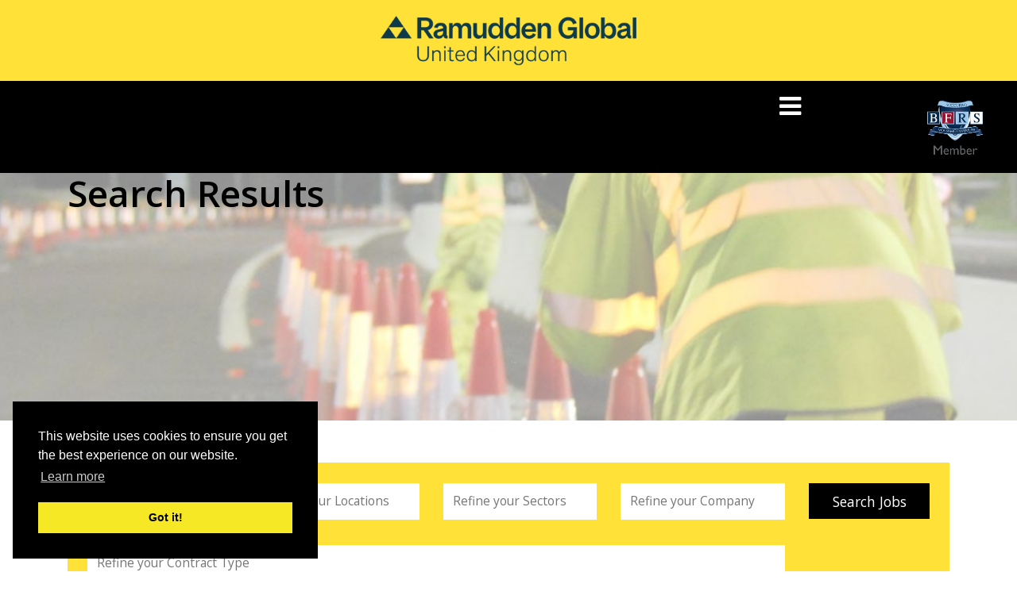

--- FILE ---
content_type: text/html; charset=utf-8
request_url: https://careers.chevrontm.com/jobs/staffordshire
body_size: 8356
content:

<!DOCTYPE html>
<html lang="en">
<head>
    <link href='https://fonts.googleapis.com/css2?family=Lato:wght@300;400&family=Montserrat&display=swap' rel='stylesheet' type='text/css'>

<meta charset="utf-8" />
<title>Welcome to Chevron Traffic Management Careers | Chevron Traffic Management</title>
<meta name="description" content="Description Staffordshire (39633)" />
<meta name="Abstract" content="Welcome to Chevron Traffic Management Careers | Chevron Traffic Management" />
<meta name="Author" content="" />
<meta name="viewport" content="width=device-width, initial-scale=1.0" />
<meta name="robots" content="index,follow" />
<link rel="icon" type="image/ico" href="/Templates/Resources/AgencyResources/ChevronTMLite/images/icons/fav/favicon.ico?id=11" />
<link rel="shortcut icon" type="image/x-icon" href="/Templates/Resources/AgencyResources/ChevronTMLite/images/icons/fav/favicon.ico?id=11" />
<link rel="apple-touch-icon" href="/Templates/Resources/AgencyResources/ChevronTMLite/images/icons/fav/apple-touch-icon-57x57.png?id=11" />
<meta http-equiv="Content-Type" content="text/html; charset=utf-8" />

    <meta name="google-site-verification" content="search console code" />
    <script async src="https://www.googletagmanager.com/gtag/js?id=Google Analytics Code"></script>
    <script>
    window.dataLayer = window.dataLayer || [];
    function gtag() { dataLayer.push(arguments); }
    gtag('js', new Date());
    gtag('config', 'Google Analytics Code');
    </script>
<link href="/css?v=Kgd0PyIQPh0mrI6IIK4NS626hxXUBDhfxZrOWFMllrg1" rel="stylesheet"/>

<!-- start socially analytics code --> <script> window.stanltcs = "SA_ANLTC_68777E6B17C991752661611"; window.stanltcu = "https://apibeta.iamgaia.com/"; ! function(e, t, n, s, a) { (((a = t.createElement(n)).async = !0), (a.src = "https://apibeta.iamgaia.com/socially/analytics.min.js"), (t = t.getElementsByTagName(n)[0]).parentNode.insertBefore(a, t), (e[s] = e[s] || function() { (e[s].q = e[s].q || []).push(arguments); })) } (window, document, "script", "Socially"); </script> <!-- end socially analytics code -->

<meta property="og:site_name" content="Chevron TM" />
<meta property="og:locale" content="en_GB" />
<meta property="og:type" content="website" />
    <meta property="og:title" content="Welcome to Chevron Traffic Management Careers | Chevron Traffic Management" />
    <meta property="og:description" content="Welcome to Chevron Traffic Management Careers | Chevron Traffic Management" />
    <meta property="og:image" content="https://careers.chevrontm.com/Templates/resources/AgencyResources/ChevronTMLite/CareersPortal/images/social_logo.jpg" />
    <meta property="og:image:width" content="400" />
    <meta property="og:image:height" content="400" />
    <meta name="twitter:title" content="Welcome to Chevron Traffic Management Careers | Chevron Traffic Management">
    <meta name="twitter:description" content="Welcome to Chevron Traffic Management Careers | Chevron Traffic Management">
<meta property="og:url" content="https://careers.chevrontm.com" />
    


    <link href="https://fonts.googleapis.com/css2?family=Open+Sans:ital,wght@0,400;0,500;0,600;0,700;0,800;1,300;1,400;1,500;1,600;1,700;1,800&display=swap" rel="stylesheet">
</head>
<body class="CS CP">

    <div id="message" class="" style=""></div>
            <header>

<div class="container-fluid top-header">
    <div class="row">
        <div class="col-12 col-xl text-right contactDetails2 px-xl-5">

                <div class="row d-none d-xl-inline-block">
                    <div class="col px-0 px-xl-auto text-right pull-right">
                        <div class="d-xl-none text-right mt-2">
                            <button class="navbar-toggler pr-3 navbarNavDropdownbottom" type="button" data-toggle="collapse" data-target="#navbarNavDropdownbottom" aria-controls="navbarNavDropdownTop" aria-expanded="false" aria-label="Toggle navigation">
                                <i class="fa fa-bars"></i>
                            </button>
                        </div>
                        <nav class="navbar navbar-expand-xl px-0 pull-right col-xs-pull-9">
                            <div class="collapse navbar-collapse " id="navbarNavDropdownbottom">
                                <ul class="navbar-nav">
                                    
                                    <li class="text-center main-li d-none d-xl-block">
                                        <a href="/ApplyNow/Register" title="Register" class="d-block d-xl-none">Register</a>
                                        <a data-pop-height="800" data-inline-popup="true" data-window-id="register" id="registera" data-pop-width="800"
                                           data-process-url="/ApplyNow/Register?isPopup=true" href="javascript:void(0)" class="d-none d-xl-inline-block ml-xl-3">Register</a>
                                    </li>
                                    <li class="text-center main-li  d-none d-xl-block">
                                        <a href="/usermembership/login" title="Login" class="d-block d-xl-none login">Login</a>
                                        <a data-pop-height="400" data-inline-popup="true" data-window-id="usermembership" id="logina" data-pop-width="800"
                                           data-process-url="/usermembership/login?isPopup=true" href="javascript:void(0)" title="Login" class="d-none d-xl-inline-block ml-xl-3 login">Login</a>
                                    </li>
                                    <li class="text-center main-li  d-none d-xl-block"><a class="d-block d-xs-none d-xl-inline-block ml-xl-3" href="/usermembership/mysavedjobs" title="Saved Jobs: (0)">Saved Jobs: (0)</a></li>
                                </ul>
                            </div>
                        </nav>
                    </div>
                </div>
        </div>
    </div>
</div>
<div class="container-fluid bottom-header">
    <div class="row">
        <div class="col-12 col-xl-3 text-xl-left my-3 text-xl-left logoSection ">
                <a href="/">
                    <img src="/Templates/resources/AgencyResources/ChevronTMLite/CareersPortal/images/Group_Logo_BLACK.png" class="img-fluid" />
                </a>
        </div>
        <div class="col-12 col-xl-9 text-center text-xl-right pr-xl-3 MenuSection">
        <div class="row">
        <div class="col-12 col-xl-10">
            <div class="d-xl-none text-xl-right">
                <button class="navbar-toggler pr-3 navbarNavDropdown" type="button" data-toggle="collapse" data-target="#navbarNavDropdown" aria-controls="navbarNavDropdown" aria-expanded="false" aria-label="Toggle navigation">
                    <i class="fa fa-bars"></i>
                </button>
            </div>
            <nav class="navbar mt-xl-4 mb-xl-2 pr-xl-0 nav-drp">
                <div class="collapse navbar-collapse" id="navbarNavDropdown">
                    <ul class="navbar-nav ml-auto text-center">

                            <li class="main-li  single-element">
                                <a 
                                   class="nav-link" href="https://careers.chevrontm.com/jobs"  title="Jobs">Jobs</a>
                                
                            </li>

                            <li class="main-li d-block d-xl-none">
                                <a href="/ApplyNow/Register" title="Register" class="nav-link">Register</a>
                            </li>
                            <li class="main-li  d-block d-xl-none">
                                <a href="/usermembership/login" title="Login" class="nav-link login">Login</a>
                            </li>
                            <li class="main-li  d-block d-xl-none">
                                <a class="nav-link" href="/usermembership/mysavedjobs" title="Saved Jobs: (0)">Saved Jobs: (0)</a>
                            </li>
                    </ul>
                </div>
            </nav>
            </div>
            <div class="col-xl-2 d-none d-lg-block headerRightLogoImg py-2">
                         <a href="javascript:void(0)">
                            <img src="/Templates/resources/AgencyResources/ChevronTMLite/CareersPortal/images/BFRS.png" class="img-fluid" />
                         </a>
                        </div>
                        </div>
                        
        </div>
    </div>
</div>




        </header>
        <div class="fixedHeaderSpacer"></div>
                <div class="search-result-heading py-3" >
                    <div class="brush-bkg"></div>
                    <div class="container">
                        <div class="row">


                            <div class="col-12 col-lg align-middle">
                                <div class="serach-result-title mb-2">
                                    <h1>
                                        
    Search Results

                                    </h1>
                                    
                                </div>
                                
                            </div>
                        </div>

                    </div>
                </div>
                <div class="container-fluid bg-white">
                    <div class="container-lg">
                        <div class="row">
                            <div class="col-12">
                            </div>
                        </div>
                    </div>
                </div>
            <div class="container-lg mb-2">
                <div class="row">
                    <div class="col">
                        <ol class="breadcrumb px-0 mb-0">
                            <li class="breadcrumb-item"><a href="/">Home</a></li>
                            
    <li class="active breadcrumb-item alert-info-text"><span>Search Results</span></li>

                        </ol>
                    </div>
                </div>
            </div>




<div class="container container-fluid">

    <div class="row">
        <div class="col-12">
            
            <div class="refineSearch">

<style>
    .refineSearch {
        border: 0;
    }
</style>

<div class="custom-refine-search">
    <form method="get" action="/jobs/">
        <div class="form-group custom-search-page-div Custom-div-refine">
            <div class="col">
                <div class="row">
                    <div class="col-sm-12 col-lg-10">
                        <div class="row">
                            <div class="col-sm-12 col-lg mt-3 mb-3"><input class="form-control" id="Keywords" name="Keywords" placeholder="Job Title" type="text" value="" /></div>
                            
    <div class="col-12 col-lg mt-3 mb-3">
        <select class="form-control notchosen" data-placeholder="Locations">
            <option selected>Refine your Locations</option>
                <option title="Staffordshire" data-url="/jobs/staffordshire" data-vacancy="4">
                    Staffordshire (4)
                </option>
        </select>
    </div>
    <div class="col-12 col-lg mt-3 mb-3">
        <select class="form-control notchosen" data-placeholder="Sectors">
            <option selected>Refine your Sectors</option>
                <option title="Administration" data-url="/jobs/staffordshire/administration" data-vacancy="3">
                    Administration (3)
                </option>
                <option title="Construction / Property" data-url="/jobs/staffordshire/construction-property" data-vacancy="3">
                    Construction / Property (3)
                </option>
                <option title="Controls &amp; Instrumentation" data-url="/jobs/staffordshire/controls-instrumentation" data-vacancy="2">
                    Controls &amp; Instrumentation (2)
                </option>
                <option title="Customer Operations" data-url="/jobs/staffordshire/customer-operations" data-vacancy="2">
                    Customer Operations (2)
                </option>
                <option title="Environmental/ Waste Management" data-url="/jobs/staffordshire/environmental-waste-management" data-vacancy="1">
                    Environmental/ Waste Management (1)
                </option>
                <option title="Services" data-url="/jobs/staffordshire/services" data-vacancy="1">
                    Services (1)
                </option>
        </select>
    </div>
    <div class="col-12 col-lg mt-3 mb-3">
        <select class="form-control notchosen" data-placeholder="Company">
            <option selected>Refine your Company</option>
                <option title="Chevron Traffic Management" data-url="/jobs/staffordshire/chevron" data-vacancy="4">
                    Chevron Traffic Management (4)
                </option>
        </select>
    </div>
    <div class="col-12 col-lg mt-3 mb-3">
        <select class="form-control notchosen" data-placeholder="Contract Type">
            <option selected>Refine your Contract Type</option>
                <option title="Permanent" data-url="/jobs/staffordshire/permanent" data-vacancy="4">
                    Permanent (4)
                </option>
        </select>
    </div>
                        </div>
                    </div>
                    <div class="col-sm-12 col-lg-2 mt-3 mb-3"><button type="submit" class="btn-sm btn-block btn btn-primary" value="Search Jobs">Search Jobs</button></div>
                </div>
            </div>
        </div>
    </form>

</div>
<div class="cutom-refine-searchFilters mt-3 mb-3">
        <div class="refine_row_holder">
            <div class="row">
                <div class="col pb-3">Your Filters</div>
            </div>
            <div class="row">
                <div class="col">
                    
                            <a href="/jobs" class="btn btn-primary btn-sm mb-2" title="Remove: England">England <i class="fa fa-remove text-white"></i></a>
                            <a href="/jobs/west-midlands" class="btn btn-primary btn-sm mb-2" title="Remove: Staffordshire">Staffordshire <i class="fa fa-remove text-white"></i></a>
                            <a href="/jobs/england" class="btn btn-primary btn-sm mb-2" title="Remove: West Midlands">West Midlands <i class="fa fa-remove text-white"></i></a>

                </div>
            </div>
            <div class="row">
                <div class="col-12 col-lg-2 pr-2">
                    <a class="btn btn-secondary btn-sm mt-3 btn-block" href="/jobs/">
                        Clear Search
                    </a>
                </div>
            </div>
        </div>

</div>



            </div>
        </div>
        <div class="col-12 col-lg">
            <div class="row">
                <div class="col-12 col-lg my-4">
                    <div class="text-left TotalJobs font-weight-bold">
                        4 Jobs
                    </div>
                    <div class="paging-top text-right">
                    </div>
                </div>
            </div>
            
            <div id="emp-profile_0" class="d-block emp-profile-page">
                        <div class="row">
                            <div class="col mb-4 Job-Section">
                                <div class="jobResult">
                                    <div class="row">
                                            <div class="col-12 col-lg-3 brandLogo text-center mb-4 mb-lg-0">
                                                <div class="row">
                                                    <div class="col text-center">
                                                        <a href="/job/traffic-management-coordinator/7273" title="Traffic Management Coordinator">
                                                            <img src="/Files/Images//banner/logo_chevron_2.jpg" title="Traffic Management Coordinator" class="img-fluid"/>
                                                        </a>
                                                    </div>

                                                </div>
                                            </div>
                                        <div class="col-12 col-lg-7 text-right py-2">
                                            <div class="row">
                                                <a href="/job/traffic-management-coordinator/7273" title="Traffic Management Coordinator">
                                                    <div class="col-12 col-lg text-left">
                                                        <div class="row jobResultTitle">
                                                            <div class="col">
                                                                
                                                                <h3>Traffic Management Coordinator</h3>
                                                                
                                                            </div>
                                                        </div>
                                                    </div>
                                                </a>
                                            </div>
                                            <div class="row">
                                                <div class="col py-2 pb-3 job-specifications">

                                                    

                                                        <div class="pr-4">
                                                            <label class="label-default">Location: </label>
                                                            Nuneaton
                                                        </div>
                                                                                                            <div class="pr-3">
                                                            <label class="label-default">Reference: </label>
                                                            7408/2026
                                                        </div>
                                                                                                            <div class="pr-3">
                                                            <label class="label-default">Job Type: </label>
                                                            Permanent
                                                        </div>
                                                                                                            <div class="pr-3">
                                                            <label class="label-default">Industry: </label>
                                                            Administration
                                                        </div>
                                                    
                                                        <div class="pr-5">
                                                            Permanent
                                                        </div>
                                                </div>
                                            </div>
                                            <div class="row">
                                                <a href="/job/traffic-management-coordinator/7273" title="Traffic Management Coordinator">
                                                    <div class="col-12 col-lg pt-2 job-summary text-left text-lg-left">Traffic Management Coordinator; Severn Trent Contract  Location: Nuneaton Depot (travel to other depots or customer locations may be required)</div>
                                                </a>
                                            </div>

                                        </div>
                                        <div class="col-12 col-lg-2 my-lg-3 rightBlock pl-lg-0">
                                            <div class="row">
                                                <div class="col-12 col-lg py-2">
                                                    
                                                    <a href="/job/traffic-management-coordinator/7273" title="Traffic Management Coordinator" class="btn btn-secondary btn-sm btn-block">Apply Now</a>
                                                </div>
                                            </div>
                                            <div class="row">
                                                <div class="col-12 col-lg py-2">
                                                            <a href="javascript:void(0)" data-job-id="7273" class="btn-block btn-sm btnsaveJob btn btn-primary">Save Job</a>

                                                </div>
                                            </div>
                                        </div>
                                    </div>
                                </div>
                            </div>
                        </div>
                        <div class="row">
                            <div class="col mb-4 Job-Section">
                                <div class="jobResult">
                                    <div class="row">
                                            <div class="col-12 col-lg-3 brandLogo text-center mb-4 mb-lg-0">
                                                <div class="row">
                                                    <div class="col text-center">
                                                        <a href="/job/12ab-traffic-management-ipv-foreman/7280" title="12ab Traffic Management IPV Foreman">
                                                            <img src="/Files/Images//banner/logo_chevron_2.jpg" title="12ab Traffic Management IPV Foreman" class="img-fluid"/>
                                                        </a>
                                                    </div>

                                                </div>
                                            </div>
                                        <div class="col-12 col-lg-7 text-right py-2">
                                            <div class="row">
                                                <a href="/job/12ab-traffic-management-ipv-foreman/7280" title="12ab Traffic Management IPV Foreman">
                                                    <div class="col-12 col-lg text-left">
                                                        <div class="row jobResultTitle">
                                                            <div class="col">
                                                                
                                                                <h3>12ab Traffic Management IPV Foreman</h3>
                                                                
                                                            </div>
                                                        </div>
                                                    </div>
                                                </a>
                                            </div>
                                            <div class="row">
                                                <div class="col py-2 pb-3 job-specifications">

                                                    

                                                        <div class="pr-4">
                                                            <label class="label-default">Location: </label>
                                                            Stafford
                                                        </div>
                                                                                                            <div class="pr-3">
                                                            <label class="label-default">Reference: </label>
                                                            7416/2026
                                                        </div>
                                                                                                            <div class="pr-3">
                                                            <label class="label-default">Job Type: </label>
                                                            Permanent
                                                        </div>
                                                                                                            <div class="pr-3">
                                                            <label class="label-default">Industry: </label>
                                                            Construction / Property
                                                        </div>
                                                                                                                <div class="pr-3">
                                                                <label class="label-default">Salary: </label>
                                                                £197.32 Per Day
                                                            </div>

                                                        <div class="pr-5">
                                                            Permanent
                                                        </div>
                                                </div>
                                            </div>
                                            <div class="row">
                                                <a href="/job/12ab-traffic-management-ipv-foreman/7280" title="12ab Traffic Management IPV Foreman">
                                                    <div class="col-12 col-lg pt-2 job-summary text-left text-lg-left">12ab Traffic Management IPV Foreman. Location: Newport NP19 0RA  Hours: 48 p/w, night shift. Full potential earnings - £208.04 per shift depending on role, location and experience, plus benefits. £500 welcome bonus!</div>
                                                </a>
                                            </div>

                                        </div>
                                        <div class="col-12 col-lg-2 my-lg-3 rightBlock pl-lg-0">
                                            <div class="row">
                                                <div class="col-12 col-lg py-2">
                                                    
                                                    <a href="/job/12ab-traffic-management-ipv-foreman/7280" title="12ab Traffic Management IPV Foreman" class="btn btn-secondary btn-sm btn-block">Apply Now</a>
                                                </div>
                                            </div>
                                            <div class="row">
                                                <div class="col-12 col-lg py-2">
                                                            <a href="javascript:void(0)" data-job-id="7280" class="btn-block btn-sm btnsaveJob btn btn-primary">Save Job</a>

                                                </div>
                                            </div>
                                        </div>
                                    </div>
                                </div>
                            </div>
                        </div>
                        <div class="row">
                            <div class="col mb-4 Job-Section">
                                <div class="jobResult">
                                    <div class="row">
                                            <div class="col-12 col-lg-3 brandLogo text-center mb-4 mb-lg-0">
                                                <div class="row">
                                                    <div class="col text-center">
                                                        <a href="/job/group-quality-and-assurance-manager/7272" title="Group Quality and Assurance Manager">
                                                            <img src="/Files/Images//banner/logo_chevron_2.jpg" title="Group Quality and Assurance Manager" class="img-fluid"/>
                                                        </a>
                                                    </div>

                                                </div>
                                            </div>
                                        <div class="col-12 col-lg-7 text-right py-2">
                                            <div class="row">
                                                <a href="/job/group-quality-and-assurance-manager/7272" title="Group Quality and Assurance Manager">
                                                    <div class="col-12 col-lg text-left">
                                                        <div class="row jobResultTitle">
                                                            <div class="col">
                                                                
                                                                <h3>Group Quality and Assurance Manager</h3>
                                                                
                                                            </div>
                                                        </div>
                                                    </div>
                                                </a>
                                            </div>
                                            <div class="row">
                                                <div class="col py-2 pb-3 job-specifications">

                                                    

                                                        <div class="pr-4">
                                                            <label class="label-default">Location: </label>
                                                            Home based
                                                        </div>
                                                                                                            <div class="pr-3">
                                                            <label class="label-default">Reference: </label>
                                                            7407/2026
                                                        </div>
                                                                                                            <div class="pr-3">
                                                            <label class="label-default">Job Type: </label>
                                                            Permanent
                                                        </div>
                                                                                                            <div class="pr-3">
                                                            <label class="label-default">Industry: </label>
                                                            Administration, Construction / Property, Customer Operations, Environmental/ Waste Management, Services, Controls &amp; Instrumentation
                                                        </div>
                                                    
                                                        <div class="pr-5">
                                                            Permanent
                                                        </div>
                                                </div>
                                            </div>
                                            <div class="row">
                                                <a href="/job/group-quality-and-assurance-manager/7272" title="Group Quality and Assurance Manager">
                                                    <div class="col-12 col-lg pt-2 job-summary text-left text-lg-left">Job Title: Group Quality and Assurance Manager  Location:  Homebased - will include Travelling to conduct site audits across locations  Hours: 37.5 - Monday to Friday, 9 am-5 pm, with occasional night work.</div>
                                                </a>
                                            </div>

                                        </div>
                                        <div class="col-12 col-lg-2 my-lg-3 rightBlock pl-lg-0">
                                            <div class="row">
                                                <div class="col-12 col-lg py-2">
                                                    
                                                    <a href="/job/group-quality-and-assurance-manager/7272" title="Group Quality and Assurance Manager" class="btn btn-secondary btn-sm btn-block">Apply Now</a>
                                                </div>
                                            </div>
                                            <div class="row">
                                                <div class="col-12 col-lg py-2">
                                                            <a href="javascript:void(0)" data-job-id="7272" class="btn-block btn-sm btnsaveJob btn btn-primary">Save Job</a>

                                                </div>
                                            </div>
                                        </div>
                                    </div>
                                </div>
                            </div>
                        </div>
                        <div class="row">
                            <div class="col mb-4 Job-Section">
                                <div class="jobResult">
                                    <div class="row">
                                            <div class="col-12 col-lg-3 brandLogo text-center mb-4 mb-lg-0">
                                                <div class="row">
                                                    <div class="col text-center">
                                                        <a href="/job/group-quality-and-improvement-advisor/7271" title="Group Quality and Improvement Advisor">
                                                            <img src="/Files/Images//banner/logo_chevron_2.jpg" title="Group Quality and Improvement Advisor" class="img-fluid"/>
                                                        </a>
                                                    </div>

                                                </div>
                                            </div>
                                        <div class="col-12 col-lg-7 text-right py-2">
                                            <div class="row">
                                                <a href="/job/group-quality-and-improvement-advisor/7271" title="Group Quality and Improvement Advisor">
                                                    <div class="col-12 col-lg text-left">
                                                        <div class="row jobResultTitle">
                                                            <div class="col">
                                                                
                                                                <h3>Group Quality and Improvement Advisor</h3>
                                                                
                                                            </div>
                                                        </div>
                                                    </div>
                                                </a>
                                            </div>
                                            <div class="row">
                                                <div class="col py-2 pb-3 job-specifications">

                                                    

                                                        <div class="pr-4">
                                                            <label class="label-default">Location: </label>
                                                            Home based
                                                        </div>
                                                                                                            <div class="pr-3">
                                                            <label class="label-default">Reference: </label>
                                                            7406/2026
                                                        </div>
                                                                                                            <div class="pr-3">
                                                            <label class="label-default">Job Type: </label>
                                                            Permanent
                                                        </div>
                                                                                                            <div class="pr-3">
                                                            <label class="label-default">Industry: </label>
                                                            Administration, Construction / Property, Customer Operations, Controls &amp; Instrumentation
                                                        </div>
                                                    
                                                        <div class="pr-5">
                                                            Permanent
                                                        </div>
                                                </div>
                                            </div>
                                            <div class="row">
                                                <a href="/job/group-quality-and-improvement-advisor/7271" title="Group Quality and Improvement Advisor">
                                                    <div class="col-12 col-lg pt-2 job-summary text-left text-lg-left">Job Title: Group Quality and Improvement Advisor  Location:  Homebased - will include travelling to conduct site audits across locations  Hours: 37.5 - Monday to Friday, 9 am-5 pm, with occasional night work.</div>
                                                </a>
                                            </div>

                                        </div>
                                        <div class="col-12 col-lg-2 my-lg-3 rightBlock pl-lg-0">
                                            <div class="row">
                                                <div class="col-12 col-lg py-2">
                                                    
                                                    <a href="/job/group-quality-and-improvement-advisor/7271" title="Group Quality and Improvement Advisor" class="btn btn-secondary btn-sm btn-block">Apply Now</a>
                                                </div>
                                            </div>
                                            <div class="row">
                                                <div class="col-12 col-lg py-2">
                                                            <a href="javascript:void(0)" data-job-id="7271" class="btn-block btn-sm btnsaveJob btn btn-primary">Save Job</a>

                                                </div>
                                            </div>
                                        </div>
                                    </div>
                                </div>
                            </div>
                        </div>
            </div>
        </div>

    </div>
</div>
 <footer class="text-left">


<div class='footerSection' style='padding-top:15px;background-color:#000000;'>            <div class="container " >
                
                <div class="row" id="1189">
                        <div class="col-12 col-md-4">
                            


<style>

    #ContentArea-749f1264-15c3-43e9-a270-9c0dcf34ad49, #ContentArea-749f1264-15c3-43e9-a270-9c0dcf34ad49 p {
        color: #F6E824;
    }

    #ContentArea-749f1264-15c3-43e9-a270-9c0dcf34ad49 h1, #ContentArea-749f1264-15c3-43e9-a270-9c0dcf34ad49 h2, #ContentArea-749f1264-15c3-43e9-a270-9c0dcf34ad49 h3, #ContentArea-749f1264-15c3-43e9-a270-9c0dcf34ad49 h4, #ContentArea-749f1264-15c3-43e9-a270-9c0dcf34ad49 h5, #ContentArea-749f1264-15c3-43e9-a270-9c0dcf34ad49 h6 {
        color: #F6E824;
        text-align: left;
    }
    #ContentArea-749f1264-15c3-43e9-a270-9c0dcf34ad49 h2{
        font-size:4em;
    }
</style>
<div id="ContentArea-749f1264-15c3-43e9-a270-9c0dcf34ad49">
        <div class="row">
            <div class="col pb-3"><h6>Contact Ramudden Global UK</h6></div>
        </div>
            <div class="row">
            <div class="col pb-4"><p>141-149 Salisbury House<br />
London Wall, London<br />
EC2M 5QQ<br />
<br />
Tel: 01844 354666</p>

<p>Company Number: 03316774<br />
VAT: 974818274</p></div>
        </div>
</div>
                        </div>
                        <div class="col-12 col-md-4">
                            
    <style>
        #TitleHTagAlignment-b3cdc853-b31f-4921-b39b-c87b7a25c591 h1, #TitleHTagAlignment-b3cdc853-b31f-4921-b39b-c87b7a25c591 h2, #TitleHTagAlignment-b3cdc853-b31f-4921-b39b-c87b7a25c591 h3, #TitleHTagAlignment-b3cdc853-b31f-4921-b39b-c87b7a25c591 h4, #TitleHTagAlignment-b3cdc853-b31f-4921-b39b-c87b7a25c591 h5, #TitleHTagAlignment-b3cdc853-b31f-4921-b39b-c87b7a25c591 h6 { 
            color: #F6E824;
            text-align: left;
        }
    </style>
    <div id="TitleHTagAlignment-b3cdc853-b31f-4921-b39b-c87b7a25c591" class="TitleHTagAlignment">

        <div class="row">
            <div class="col"><h6>Social</h6></div>
        </div>

    </div>


<style>

    #ContentArea-c2fe1bdf-3d2e-42f5-994f-ebe5e9a0dc69, #ContentArea-c2fe1bdf-3d2e-42f5-994f-ebe5e9a0dc69 p {
        color: ;
    }

    #ContentArea-c2fe1bdf-3d2e-42f5-994f-ebe5e9a0dc69 h1, #ContentArea-c2fe1bdf-3d2e-42f5-994f-ebe5e9a0dc69 h2, #ContentArea-c2fe1bdf-3d2e-42f5-994f-ebe5e9a0dc69 h3, #ContentArea-c2fe1bdf-3d2e-42f5-994f-ebe5e9a0dc69 h4, #ContentArea-c2fe1bdf-3d2e-42f5-994f-ebe5e9a0dc69 h5, #ContentArea-c2fe1bdf-3d2e-42f5-994f-ebe5e9a0dc69 h6 {
        color: ;
        
    }
    #ContentArea-c2fe1bdf-3d2e-42f5-994f-ebe5e9a0dc69 h2{
        font-size:4em;
    }
</style>
<div id="ContentArea-c2fe1bdf-3d2e-42f5-994f-ebe5e9a0dc69">
            <div class="row">
            <div class="col pb-4"><p><a href="https://www.linkedin.com/company/chevrontm-ltd" target="_blank"><img alt="" height="46" src="https://careers.chevrontm.com/Files/Images/banner/pic_pic_footer_linkedin.jpg" width="46" /></a>&nbsp;&nbsp;<a href="https://www.facebook.com/Chevron-Traffic-Management-Ltd-761298764040087/" target="_blank"><img alt="" height="46" src="https://careers.chevrontm.com/Files/Images/banner/pic_pic_footer_facebook.jpg" width="46" /></a>&nbsp;&nbsp;<a href="https://twitter.com/ChevronTM" target="_blank"><img alt="" height="46" src="https://careers.chevrontm.com/Files/Images/banner/pic_pic_footer_twitter.jpg" width="46" /></a>&nbsp;&nbsp;<a href="https://www.instagram.com/chevrontrafficmanagement/?hl=en" target="_blank"><img alt="" height="46" src="https://careers.chevrontm.com/Files/Images/banner/pic_pic_footer_instagram.jpg" width="46" /></a>&nbsp;&nbsp;<a href="https://www.youtube.com/channel/UCzpNx1h-fHkFyrqgt0DNtvg/videosgement/?hl=en" target="_blank"><img alt="" height="46" src="https://careers.chevrontm.com/Files/Images/banner/pic_pic_footer_youtube.jpg" width="46" /></a></p></div>
        </div>
</div>
                        </div>
                        <div class="col-12 col-md-4">
                            


<style>

    #ContentArea-02043911-6bb1-45bf-aaf6-599fd2233d75, #ContentArea-02043911-6bb1-45bf-aaf6-599fd2233d75 p {
        color: ;
    }

    #ContentArea-02043911-6bb1-45bf-aaf6-599fd2233d75 h1, #ContentArea-02043911-6bb1-45bf-aaf6-599fd2233d75 h2, #ContentArea-02043911-6bb1-45bf-aaf6-599fd2233d75 h3, #ContentArea-02043911-6bb1-45bf-aaf6-599fd2233d75 h4, #ContentArea-02043911-6bb1-45bf-aaf6-599fd2233d75 h5, #ContentArea-02043911-6bb1-45bf-aaf6-599fd2233d75 h6 {
        color: ;
        
    }
    #ContentArea-02043911-6bb1-45bf-aaf6-599fd2233d75 h2{
        font-size:4em;
    }
</style>
<div id="ContentArea-02043911-6bb1-45bf-aaf6-599fd2233d75">
            <div class="row">
            <div class="col pb-4"><p><img alt="" height="153" src="https://careers.chevrontm.com/Files/Images/banner/BFRS_footer.png" width="160" /></p></div>
        </div>
</div>
                        </div>
                </div>
            </div>
</div>


    <div class="footer-holder w-100 py-2 py-lg-4">
        <div class="container">
            <div class="row">
                <div class="col-12 customFooterRow">
                    <div class="d-none col-12 copyright text-center pb-3">
    <div class="row">
    </div>
                    </div>
                    <div class="row">
                        <div class="col-12 copyright text-center text-lg-left">
                            <p>2020-<script>document.write(new Date().getFullYear())</script> &copy; Chevron All Rights Reserved.</p>
                        </div>
                    </div>
                </div>
            </div>
        </div>
    </div>
</footer>
    <script src="/Ljs?v=RhCvJ7U5osRjyYgjYDwXAgRAZ2KlJ_v9Zi9KQrQ8syc1"></script>

    
    <script>
        $(".refineSearch SELECT").on('change', (function () {
            var url = $(this).find("option:selected").attr("data-url");
            window.location.href = url;
        }));

        $(".refineSearch SELECT").chosen({
            "disable_search": true
        });
    </script>



    <script>
    $(document).ready(function () {
        $("a[href*='__register__']").each(function () {
            //alert($(this).text());

            $(this).attr('href', 'javascript:void(0)');
            $(this).attr('data-pop-height', '800');
            $(this).attr('data-inline-popup', 'true');
            $(this).attr('data-window-id', 'register');
            $(this).attr('data-pop-width', '600');
            $(this).attr('data-process-url', '/ApplyNow/registerwithus?jobUrlReferenceNumber=ab04e8efe9c61e68&amp;s=Direct&amp;isPopup=true');
        });


    });

    </script>
    <!-- Begin Cookie Consent plugin by Silktide - https://silktide.com/cookieconsent -->
    <link rel="stylesheet" type="text/css" href="//cdnjs.cloudflare.com/ajax/libs/cookieconsent2/3.0.3/cookieconsent.min.css" />
    <script src="//cdnjs.cloudflare.com/ajax/libs/cookieconsent2/3.0.3/cookieconsent.min.js"></script>
    <script>
        window.addEventListener("load", function () {
            window.cookieconsent.initialise({
                "position": "bottom-left",
                "palette": {
                    "popup": {
                        "background": "#000000"
                    },
                    "button": {
                        "background": "#f6e824"
                    }
                }
            })
        });
    </script>
    <!-- End Cookie Consent plugin -->

</body>
</html>
